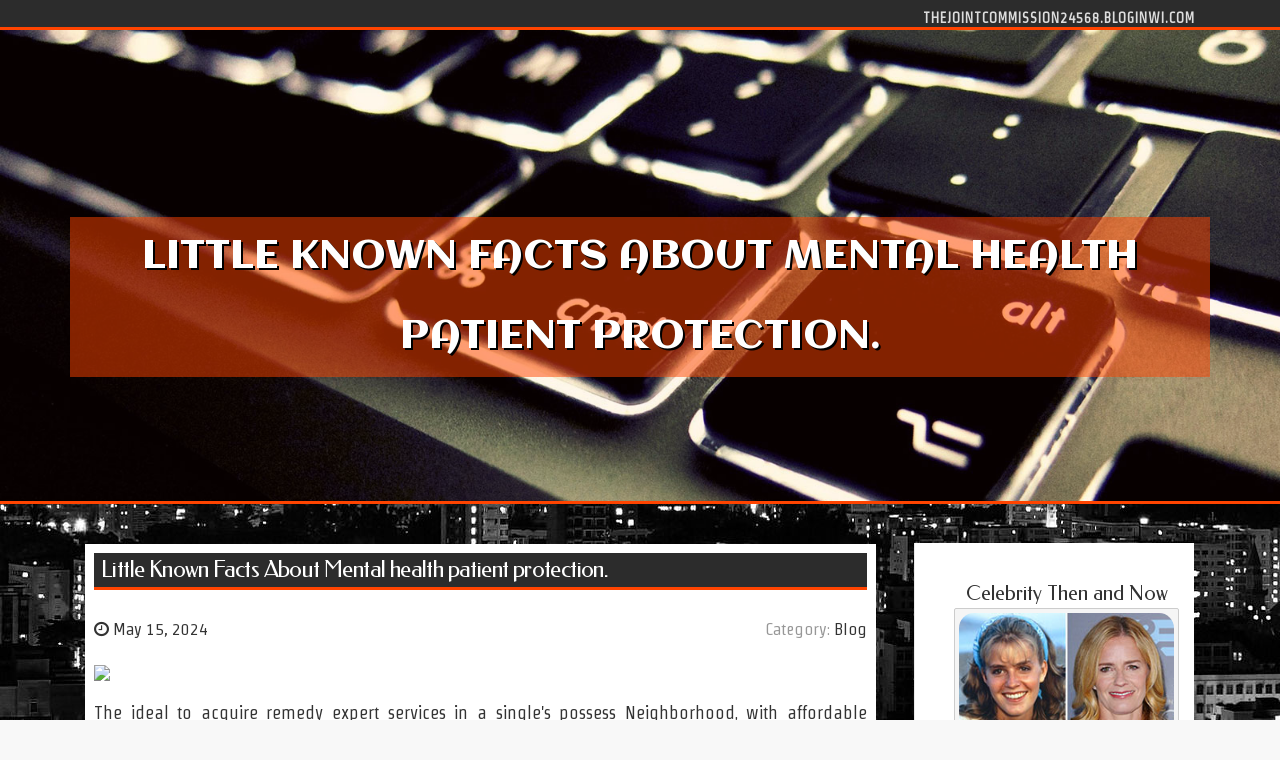

--- FILE ---
content_type: text/html; charset=UTF-8
request_url: https://thejointcommission24568.bloginwi.com/60817722/little-known-facts-about-mental-health-patient-protection
body_size: 5024
content:
<!DOCTYPE html>
<html lang="en-US"><head>
<meta charset="UTF-8">
<meta name="viewport" content="width=device-width, initial-scale=1">
<title>Little Known Facts About Mental health patient protection.</title>

<script type="text/javascript" src="https://cdnjs.cloudflare.com/ajax/libs/jquery/3.3.1/jquery.min.js"></script>
<script type="text/javascript" src="https://media.bloginwi.com/blog/blog.js"></script>

<link rel="stylesheet" id="screenr-fonts-css" href="https://fonts.googleapis.com/css?family=Open%2BSans%3A400%2C300%2C300italic%2C400italic%2C600%2C600italic%2C700%2C700italic%7CMontserrat%3A400%2C700&amp;subset=latin%2Clatin-ext" type="text/css" media="all">
<link rel="stylesheet" href="https://cdnjs.cloudflare.com/ajax/libs/font-awesome/4.6.3/css/font-awesome.min.css">
<link rel="stylesheet" href="https://cdnjs.cloudflare.com/ajax/libs/twitter-bootstrap/4.0.0-alpha/css/bootstrap.min.css">
<link rel="stylesheet" id="screenr-style-css" href="https://media.bloginwi.com/blog/images/style.css" type="text/css" media="all">

<link href="https://media.bloginwi.com/favicon.ico" rel="shortcut icon" />

<link rel="canonical" href="https://thejointcommission24568.bloginwi.com/60817722/little-known-facts-about-mental-health-patient-protection" />
<style type="text/css">@media (min-width: 1200px) {.container {max-width:1140px}}  </style>
</head>

<body class="single single-post postid-4 single-format-standard has-site-title has-site-tagline header-layout-fixed">
<div id="page" class="site"> <a class="skip-link screen-reader-text" href="#content">Skip to content</a>
  <header id="masthead" class="site-header" role="banner">
    <div class="container">
      <div class="site-branding">
        <p class="site-title"><a href="/" style="font-size: 14px;">thejointcommission24568.bloginwi.com</a></p>
        <p class="site-description">Welcome to our Blog!</p>
      </div>
     
    </div>
  </header>
  <section id="page-header-cover" class="section-slider swiper-slider fixed has-image">
    <div class="swiper-container swiper-container-horizontal" data-autoplay="0" style="top: 0px;">
      <div class="swiper-wrapper">
        <div class="swiper-slide slide-align-center activated swiper-slide-active" style="background-image: url('https://media.bloginwi.com/blog/images/img05.jpg'); ">
          <div class="swiper-slide-intro" style="opacity: 1;">
            <div class="swiper-intro-inner" style="padding-top: 13%; padding-bottom: 13%; margin-top: 0px;">
              <h2 class="swiper-slide-heading">Little Known Facts About Mental health patient protection.</h2>
            </div>
          </div>
          <div class="overlay" style="opacity: 0.45;"></div>
        </div>
      </div>
    </div>
  </section>
  <div id="content" class="site-content">
    <div id="content-inside" class="container right-sidebar">
<div id="primary" class="content-area">
<main id="main" class="site-main" role="main">
   
<article class="post type-post status-publish format-standard hentry category-uncategorized">
  <header class="entry-header">
    <h1 class="entry-title">
      Little Known Facts About Mental health patient protection.    </h1>
    <div class="entry-meta"> <span class="posted-on"><i aria-hidden="true" class="fa fa-clock-o"></i>
    <a href="#" rel="bookmark"><time class="entry-date published updated">May 15, 2024</time></a>
    </span><span class="meta-cate">Category: <a href="#">Blog</a></span> </div>
  </header>

  <div class="entry-content">
<img width="560" src="https://i.pinimg.com/750x/90/c0/d1/90c0d1b08a0815c432b9bdb4a555a8a9.jpg" /><br><br>The ideal to acquire remedy expert services in a single's possess Neighborhood, with affordable endeavours to provide children and adolescents though they continue to be in their properties.<br><br>The best to receive therapy and providers only with knowledgeable consent, except as about-ridden by a court.<br><br>If sufficient time to get ready the record right before discharge will not be accessible, the checklist could be mailed within just 24 several hours immediately after discharge into the patient, someone selected because of the patient, and the patient's lawful guardian or managing conservator.<br><br>The lawful and political saga of the ACA demonstrates the urgent have to have for plan that furthers a primary care-primarily based procedure is critical to attain advancements in obtain, excellent, and price.<br><br>Individuals who have been admitted to psychiatric hospitals with psychosis and mania, along with the spouse and children is not contacted at all throughout the hospitalization. How popular Is that this difficulty and what if any measures might be taken to help you make clear this confusion and boost the method?<br><br>By utilizing our web site, you concur that information regarding your utilization of the internet site might be despatched to and/or gathered by these 3rd events, and even further conform to our Internet site Privateness Coverage. <br><br>We also really encourage patients and their households to master with regards to their legal rights so they can advocate for by themselves when needed. The Texas mental health rules are offered online or might be access at txcourts.gov.<br><br>[1] See MHA Place Statement seventy two, concerning violence, in which the evidence is analyzed in detail, concluding that: “MHA thinks that hazard of violence is the truth is <a href="https://mentalhealthproducts19629.develop-blog.com/33070594/facts-about-mental-health-patient-protection-revealed">check here</a> marginally better among the persons with mental sickness than among individuals with out mental sickness.<br><br>Mental health transitional living properties will assistance discharge scheduling While using the objective of Local community reintegration.<br><br>(two) communicate with an individual outside the house the power by phone and by uncensored and sealed mail; and<br><br> ​Until You will find there's regulation, code, or ordinance prohibiting or limiting a choice, the at-danger Grownup has the right to help make Way of life alternatives that Other people truly feel are objectionable or simply harmful, for instance:<br><br>Customers may perhaps keep given that necessary for stabilization using an greatest purpose of reintegrating clientele efficiently during the Local community. The focus is to deliver ongoing help with social and lifetime skills improvement, together with assistance with other way of life functions dependant on the customer’s specific requirements.<br><br>(3) the refusing patient's consultant licensed by regulation to consent on behalf from the patient has consented to your administration;<br><br>“Least restrictive” refers to the individual’s liberty. This also signifies that if the person has capacity, they even have the right to say no cure.<br><br><iframe width="664" height="374" src="//www.youtube.com/embed/XO4UMFcgG4k" frameborder="0" allowfullscreen></iframe>  </div>
  
  <footer class="entry-footer">
  <a href="https://remove.backlinks.live" target="_blank"><span class="meta-nav"></span>Report this page</a>
  </footer>
</article>

<div class="mfp-hide"><a href="https://donnajjem403946.bloginwi.com/73211814/prediksi-bola-lucky">1</a><a href="https://olxtoto68901.bloginwi.com/73211813/not-known-details-about-r-sportsbetting">2</a><a href="https://medical-equipment-moving45947.bloginwi.com/73211812/marketing-an-overview">3</a><a href="https://brighthub54.bloginwi.com/73211811/movie-reaction-the-unique-services-solutions-you-must-know">4</a><a href="https://egyptauthentichandicrafts95936.bloginwi.com/73211810/a-dependable-address-in-cairo-for-authentic-handmade-egyptian-items-good-price-ranges-timeless-craft">5</a><a href="https://augustjtzez.bloginwi.com/73211809/an-unbiased-view-of-find-out-more">6</a><a href="https://meilleurcasinoenlignefran41493.bloginwi.com/73211808/top-secrets-de-casino-en-ligne-france">7</a><a href="https://kostenlosepornos90123.bloginwi.com/73211807/kostenfreies-sexvideo-mit-feuchter-schlampe">8</a><a href="https://megaline97.bloginwi.com/73211806/don-t-fall-to-movie-reaction-blindly-read-this-article">9</a><a href="https://qasimbclx073001.bloginwi.com/73211805/men-s-fashion-forecast-2025-looks">10</a><a href="https://partner-visa-application60370.bloginwi.com/73211804/the-london-driver-s-dilemma-tailored-legal-defence-for-every-journey">11</a><a href="https://cruzvadff.bloginwi.com/73211803/online-casino-options-esewa12">12</a><a href="https://weeklyreviewernewsreview57913.bloginwi.com/73211802/considerations-to-know-about-blood-pressure-supplements">13</a><a href="https://schmutzwasserpumpe08467.bloginwi.com/73211801/l-décollage-du-casino-clairvoyant-ia-puis-personnalisation">14</a><a href="https://alyssa-salt73680.bloginwi.com/73211800/new-step-by-step-map-for-youtube-music-cover-version">15</a></div>

<div id="comments" class="comments-area">
  <div id="respond" class="comment-respond">
    <h3 id="reply-title" class="comment-reply-title">Leave a Reply <small><a rel="nofollow" id="cancel-comment-reply-link" href="#respond" style="display:none;">Cancel reply</a></small></h3>
    <form action="" method="post" id="commentform" class="comment-form" novalidate>
      <p class="comment-notes"><span id="email-notes">Your email address will not be published.</span> Required fields are marked <span class="required">*</span></p>
      <p class="comment-form-comment">
        <label for="comment">Comment</label>
        <textarea id="comment" name="comment" cols="45" rows="8" maxlength="65525" aria-required="true" required></textarea>
      </p>
      <p class="comment-form-author">
        <label for="author">Name <span class="required">*</span></label>
        <input id="author" name="author" type="text" value="" size="30" maxlength="245" aria-required="true" required="required">
      </p>
      <p class="comment-form-email">
        <label for="email">Email <span class="required">*</span></label>
        <input id="email" name="email" type="email" value="" size="30" maxlength="100" aria-describedby="email-notes" aria-required="true" required="required">
      </p>
      <p class="comment-form-url">
        <label for="url">Website</label>
        <input id="url" name="url" type="url" value="" size="30" maxlength="200">
      </p>
      <p class="form-submit">
        <input name="submit" type="submit" id="submit" class="submit" value="Post Comment">
        <input type="hidden" name="comment_post_ID" value="4" id="comment_post_ID">
        <input type="hidden" name="comment_parent" id="comment_parent" value="0">
      </p>
    </form>
  </div>
 
</div></main>
</div>

<div id="secondary" class="widget-area sidebar" role="complementary">
<section id="search-2" class="widget widget_search">
  <form role="search" method="get" class="search-form" action="">
    <label> <span class="screen-reader-text">Search for:</span>
      <input type="search" class="search-field" placeholder="Search …" value="" name="s">
    </label>
    <input type="submit" class="search-submit" value="Search">
  </form>
</section>
<section id="recent-posts-2" class="widget widget_recent_entries">
  <h2 class="widget-title">Links</h2>
  <ul>
    <li><a href="https://bloginwi.com/login">Log in</a></li>
    <li><a href="/">Homepage</a></li>
    <li><a href="https://bloginwi.com">Start page</a></li>
    <li><a href="https://bloginwi.com/signup">Start your own blog</a></li>
    <li><a href="https://bloginwi.com/signup">Start your own blog</a></li>
    <li><a href="https://remove.backlinks.live" target="_blank">Report this page</a></li>
  </ul>
</section>
<section id="recent-comments-2" class="widget widget_recent_comments">
  <h2 class="widget-title">Visitors</h2>
  <ul id="recentcomments">
    <li class="recentcomments">623 Visitors</li>
  </ul>
</section>
<section id="archives-2" class="widget widget_archive">
  <h2 class="widget-title">Archives</h2>
  <ul>
    <li><a href="/">2026</a></li>
  </ul>
</section>
<section id="categories-2" class="widget widget_categories">
  <h2 class="widget-title">Categories</h2>
  <ul>
    <li class="cat-item cat-item-1"><a href="#">Blog</a> </li>
  </ul>
</section>
<section id="meta-2" class="widget widget_meta">
  <h2 class="widget-title">Meta</h2>
  <ul>
    <li><a href="https://bloginwi.com/login">Log in</a></li>
    <li><a href="#">Entries <abbr title="Really Simple Syndication">RSS</abbr></a></li>
    <li><a href="#">Comments <abbr title="Really Simple Syndication">RSS</abbr></a></li>
    <li><a href="#">WordPress</a></li>
  </ul>
  <span style="width:100px; display:none; height:100px; "><a href="https://bloginwi.com/new-posts?1">1</a><a href="https://bloginwi.com/new-posts?2">2</a><a href="https://bloginwi.com/new-posts?3">3</a><a href="https://bloginwi.com/new-posts?4">4</a><a href="https://bloginwi.com/new-posts?5">5</a></span>
  <span style="display: none;"><a href="https://bloginwi.com/forum">forum</a></span>
</section>
</div>
      
    </div>
  </div>
  
<footer id="colophon" class="site-footer">
<div class=" site-info">
  <div class="container">
    <div class="site-copyright"> Copyright © 2026 <a href="https://bloginwi.com" rel="home">bloginwi.com</a>. All Rights Reserved. </div>
    <div class="theme-info"> <a href="https://bloginwi.com/contact" style="margin-right:50px;">Contact Us</a> Theme by FameThemes</div>
  </div>
</div>
</footer>
</div>

<script defer src="https://static.cloudflareinsights.com/beacon.min.js/vcd15cbe7772f49c399c6a5babf22c1241717689176015" integrity="sha512-ZpsOmlRQV6y907TI0dKBHq9Md29nnaEIPlkf84rnaERnq6zvWvPUqr2ft8M1aS28oN72PdrCzSjY4U6VaAw1EQ==" data-cf-beacon='{"version":"2024.11.0","token":"5fe3ff429d6a4fee88e8b1bfeca3b8e3","r":1,"server_timing":{"name":{"cfCacheStatus":true,"cfEdge":true,"cfExtPri":true,"cfL4":true,"cfOrigin":true,"cfSpeedBrain":true},"location_startswith":null}}' crossorigin="anonymous"></script>
</body>
</html>